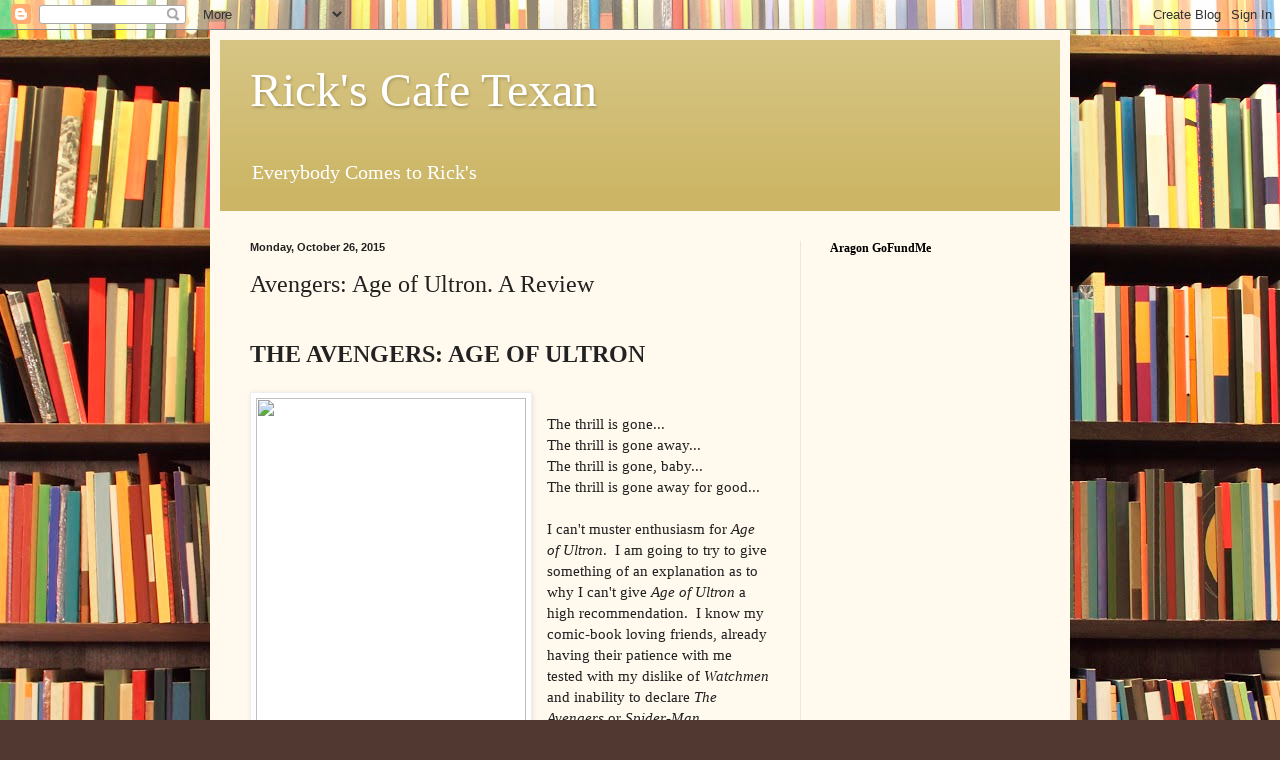

--- FILE ---
content_type: text/html; charset=UTF-8
request_url: http://www.rickstexanreviews.com/b/stats?style=BLACK_TRANSPARENT&timeRange=ALL_TIME&token=APq4FmDV6v6fa27BKF07MasxyOIRzvhjGypEdR2hAExQapIvn0uvrySswhZTWWH95PUMqHEhhzY0ChMaNIlJbsoJDLXCAFhbGQ
body_size: 248
content:
{"total":3310425,"sparklineOptions":{"backgroundColor":{"fillOpacity":0.1,"fill":"#000000"},"series":[{"areaOpacity":0.3,"color":"#202020"}]},"sparklineData":[[0,16],[1,6],[2,5],[3,9],[4,8],[5,6],[6,5],[7,11],[8,9],[9,9],[10,18],[11,12],[12,11],[13,10],[14,8],[15,6],[16,8],[17,10],[18,13],[19,18],[20,37],[21,27],[22,18],[23,10],[24,100],[25,9],[26,9],[27,18],[28,27],[29,5]],"nextTickMs":38709}